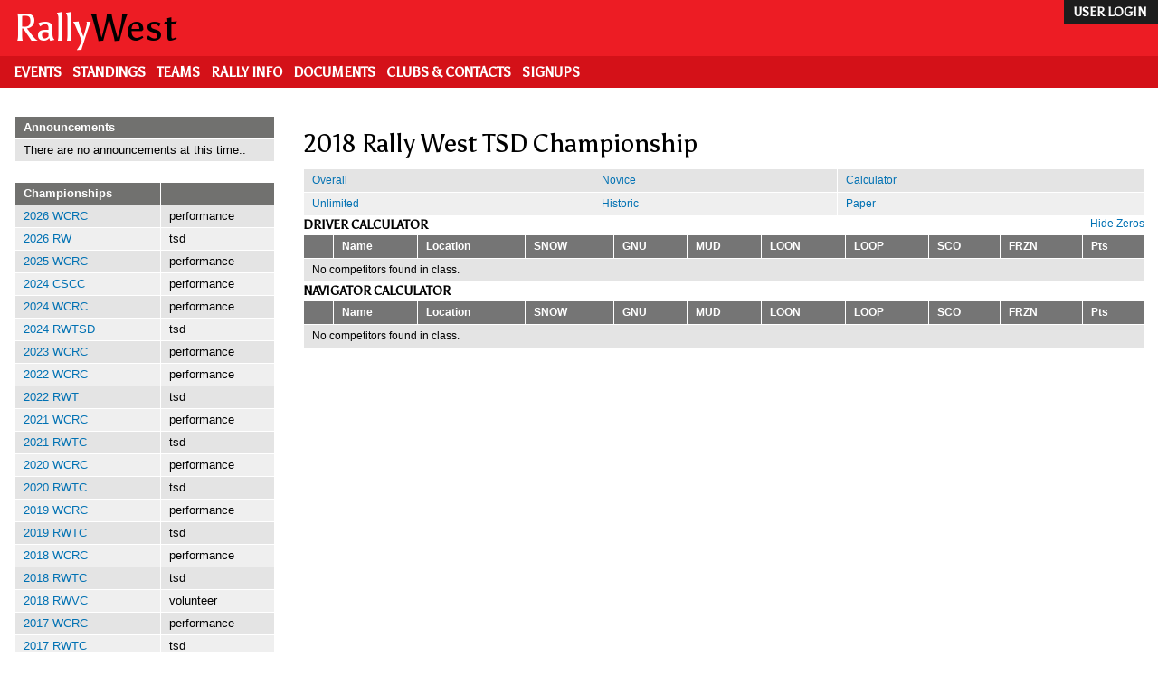

--- FILE ---
content_type: text/html; charset=UTF-8
request_url: https://rallywest.com/standings/all/2018/RWTC/calculator
body_size: 3508
content:
<!DOCTYPE html>
<html lang="en" dir="ltr">
  <head>
    <meta charset="utf-8" />
<meta name="Generator" content="Drupal 9 (https://www.drupal.org)" />
<meta name="MobileOptimized" content="width" />
<meta name="HandheldFriendly" content="true" />
<meta name="viewport" content="width=device-width, initial-scale=1.0" />
<link rel="icon" href="/themes/custom/rw/apple-touch-icon-60x60.png" type="image/png" />

    <title>2018 Rally West TSD Championship | RallyWest</title>
    <link rel="stylesheet" media="all" href="/core/assets/vendor/normalize-css/normalize.css?r4dilm" />
<link rel="stylesheet" media="all" href="/core/misc/normalize-fixes.css?r4dilm" />
<link rel="stylesheet" media="all" href="/core/modules/system/css/components/ajax-progress.module.css?r4dilm" />
<link rel="stylesheet" media="all" href="/core/modules/system/css/components/align.module.css?r4dilm" />
<link rel="stylesheet" media="all" href="/core/modules/system/css/components/autocomplete-loading.module.css?r4dilm" />
<link rel="stylesheet" media="all" href="/core/modules/system/css/components/fieldgroup.module.css?r4dilm" />
<link rel="stylesheet" media="all" href="/core/modules/system/css/components/container-inline.module.css?r4dilm" />
<link rel="stylesheet" media="all" href="/core/modules/system/css/components/clearfix.module.css?r4dilm" />
<link rel="stylesheet" media="all" href="/core/modules/system/css/components/details.module.css?r4dilm" />
<link rel="stylesheet" media="all" href="/core/modules/system/css/components/hidden.module.css?r4dilm" />
<link rel="stylesheet" media="all" href="/core/modules/system/css/components/item-list.module.css?r4dilm" />
<link rel="stylesheet" media="all" href="/core/modules/system/css/components/js.module.css?r4dilm" />
<link rel="stylesheet" media="all" href="/core/modules/system/css/components/nowrap.module.css?r4dilm" />
<link rel="stylesheet" media="all" href="/core/modules/system/css/components/position-container.module.css?r4dilm" />
<link rel="stylesheet" media="all" href="/core/modules/system/css/components/progress.module.css?r4dilm" />
<link rel="stylesheet" media="all" href="/core/modules/system/css/components/reset-appearance.module.css?r4dilm" />
<link rel="stylesheet" media="all" href="/core/modules/system/css/components/resize.module.css?r4dilm" />
<link rel="stylesheet" media="all" href="/core/modules/system/css/components/sticky-header.module.css?r4dilm" />
<link rel="stylesheet" media="all" href="/core/modules/system/css/components/system-status-counter.css?r4dilm" />
<link rel="stylesheet" media="all" href="/core/modules/system/css/components/system-status-report-counters.css?r4dilm" />
<link rel="stylesheet" media="all" href="/core/modules/system/css/components/system-status-report-general-info.css?r4dilm" />
<link rel="stylesheet" media="all" href="/core/modules/system/css/components/tabledrag.module.css?r4dilm" />
<link rel="stylesheet" media="all" href="/core/modules/system/css/components/tablesort.module.css?r4dilm" />
<link rel="stylesheet" media="all" href="/core/modules/system/css/components/tree-child.module.css?r4dilm" />
<link rel="stylesheet" media="all" href="/core/themes/bartik/css/base/elements.css?r4dilm" />
<link rel="stylesheet" media="all" href="/themes/custom/rw/css/base/elements.css?r4dilm" />
<link rel="stylesheet" media="all" href="/themes/custom/rw/css/base/rw.css?r4dilm" />
<link rel="stylesheet" media="all" href="/core/themes/bartik/css/layout.css?r4dilm" />
<link rel="stylesheet" media="all" href="/themes/custom/rw/css/layout.css?r4dilm" />
<link rel="stylesheet" media="all" href="/core/themes/bartik/css/classy/components/action-links.css?r4dilm" />
<link rel="stylesheet" media="all" href="/core/themes/bartik/css/classy/components/breadcrumb.css?r4dilm" />
<link rel="stylesheet" media="all" href="/core/themes/bartik/css/classy/components/button.css?r4dilm" />
<link rel="stylesheet" media="all" href="/core/themes/bartik/css/classy/components/collapse-processed.css?r4dilm" />
<link rel="stylesheet" media="all" href="/core/themes/bartik/css/classy/components/container-inline.css?r4dilm" />
<link rel="stylesheet" media="all" href="/core/themes/bartik/css/classy/components/details.css?r4dilm" />
<link rel="stylesheet" media="all" href="/core/themes/bartik/css/classy/components/exposed-filters.css?r4dilm" />
<link rel="stylesheet" media="all" href="/core/themes/bartik/css/classy/components/field.css?r4dilm" />
<link rel="stylesheet" media="all" href="/core/themes/bartik/css/classy/components/form.css?r4dilm" />
<link rel="stylesheet" media="all" href="/core/themes/bartik/css/classy/components/icons.css?r4dilm" />
<link rel="stylesheet" media="all" href="/core/themes/bartik/css/classy/components/inline-form.css?r4dilm" />
<link rel="stylesheet" media="all" href="/core/themes/bartik/css/classy/components/item-list.css?r4dilm" />
<link rel="stylesheet" media="all" href="/core/themes/bartik/css/classy/components/link.css?r4dilm" />
<link rel="stylesheet" media="all" href="/core/themes/bartik/css/classy/components/links.css?r4dilm" />
<link rel="stylesheet" media="all" href="/core/themes/bartik/css/classy/components/menu.css?r4dilm" />
<link rel="stylesheet" media="all" href="/core/themes/bartik/css/classy/components/more-link.css?r4dilm" />
<link rel="stylesheet" media="all" href="/core/themes/bartik/css/classy/components/pager.css?r4dilm" />
<link rel="stylesheet" media="all" href="/core/themes/bartik/css/classy/components/tabledrag.css?r4dilm" />
<link rel="stylesheet" media="all" href="/core/themes/bartik/css/classy/components/tableselect.css?r4dilm" />
<link rel="stylesheet" media="all" href="/core/themes/bartik/css/classy/components/tablesort.css?r4dilm" />
<link rel="stylesheet" media="all" href="/core/themes/bartik/css/classy/components/tabs.css?r4dilm" />
<link rel="stylesheet" media="all" href="/core/themes/bartik/css/classy/components/textarea.css?r4dilm" />
<link rel="stylesheet" media="all" href="/core/themes/bartik/css/classy/components/ui-dialog.css?r4dilm" />
<link rel="stylesheet" media="all" href="/core/themes/bartik/css/classy/components/messages.css?r4dilm" />
<link rel="stylesheet" media="all" href="/core/themes/bartik/css/components/block.css?r4dilm" />
<link rel="stylesheet" media="all" href="/core/themes/bartik/css/components/book.css?r4dilm" />
<link rel="stylesheet" media="all" href="/core/themes/bartik/css/components/breadcrumb.css?r4dilm" />
<link rel="stylesheet" media="all" href="/core/themes/bartik/css/components/captions.css?r4dilm" />
<link rel="stylesheet" media="all" href="/core/themes/bartik/css/components/comments.css?r4dilm" />
<link rel="stylesheet" media="all" href="/core/themes/bartik/css/components/container-inline.module.css?r4dilm" />
<link rel="stylesheet" media="all" href="/core/themes/bartik/css/components/contextual.css?r4dilm" />
<link rel="stylesheet" media="all" href="/core/themes/bartik/css/components/demo-block.css?r4dilm" />
<link rel="stylesheet" media="all" href="/core/themes/bartik/css/components/dropbutton.component.css?r4dilm" />
<link rel="stylesheet" media="all" href="/core/themes/bartik/css/components/featured-top.css?r4dilm" />
<link rel="stylesheet" media="all" href="/core/themes/bartik/css/components/feed-icon.css?r4dilm" />
<link rel="stylesheet" media="all" href="/core/themes/bartik/css/components/field.css?r4dilm" />
<link rel="stylesheet" media="all" href="/core/themes/bartik/css/components/form.css?r4dilm" />
<link rel="stylesheet" media="all" href="/core/themes/bartik/css/components/forum.css?r4dilm" />
<link rel="stylesheet" media="all" href="/core/themes/bartik/css/components/header.css?r4dilm" />
<link rel="stylesheet" media="all" href="/core/themes/bartik/css/components/help.css?r4dilm" />
<link rel="stylesheet" media="all" href="/core/themes/bartik/css/components/highlighted.css?r4dilm" />
<link rel="stylesheet" media="all" href="/core/themes/bartik/css/components/item-list.css?r4dilm" />
<link rel="stylesheet" media="all" href="/core/themes/bartik/css/components/list-group.css?r4dilm" />
<link rel="stylesheet" media="all" href="/core/themes/bartik/css/components/list.css?r4dilm" />
<link rel="stylesheet" media="all" href="/core/themes/bartik/css/components/main-content.css?r4dilm" />
<link rel="stylesheet" media="all" href="/core/themes/bartik/css/components/menu.css?r4dilm" />
<link rel="stylesheet" media="all" href="/core/themes/bartik/css/components/messages.css?r4dilm" />
<link rel="stylesheet" media="all" href="/core/themes/bartik/css/components/node.css?r4dilm" />
<link rel="stylesheet" media="all" href="/core/themes/bartik/css/components/node-preview.css?r4dilm" />
<link rel="stylesheet" media="all" href="/core/themes/bartik/css/components/page-title.css?r4dilm" />
<link rel="stylesheet" media="all" href="/core/themes/bartik/css/components/pager.css?r4dilm" />
<link rel="stylesheet" media="all" href="/core/themes/bartik/css/components/panel.css?r4dilm" />
<link rel="stylesheet" media="all" href="/core/themes/bartik/css/components/primary-menu.css?r4dilm" />
<link rel="stylesheet" media="all" href="/core/themes/bartik/css/components/search-form.css?r4dilm" />
<link rel="stylesheet" media="all" href="/core/themes/bartik/css/components/search-results.css?r4dilm" />
<link rel="stylesheet" media="all" href="/core/themes/bartik/css/components/secondary-menu.css?r4dilm" />
<link rel="stylesheet" media="all" href="/core/themes/bartik/css/components/shortcut.css?r4dilm" />
<link rel="stylesheet" media="all" href="/core/themes/bartik/css/components/skip-link.css?r4dilm" />
<link rel="stylesheet" media="all" href="/core/themes/bartik/css/components/sidebar.css?r4dilm" />
<link rel="stylesheet" media="all" href="/core/themes/bartik/css/components/site-branding.css?r4dilm" />
<link rel="stylesheet" media="all" href="/core/themes/bartik/css/components/site-footer.css?r4dilm" />
<link rel="stylesheet" media="all" href="/core/themes/bartik/css/components/table.css?r4dilm" />
<link rel="stylesheet" media="all" href="/core/themes/bartik/css/components/tablesort-indicator.css?r4dilm" />
<link rel="stylesheet" media="all" href="/core/themes/bartik/css/components/tabs.css?r4dilm" />
<link rel="stylesheet" media="all" href="/core/themes/bartik/css/components/text-formatted.css?r4dilm" />
<link rel="stylesheet" media="all" href="/core/themes/bartik/css/components/toolbar.css?r4dilm" />
<link rel="stylesheet" media="all" href="/core/themes/bartik/css/components/featured-bottom.css?r4dilm" />
<link rel="stylesheet" media="all" href="/core/themes/bartik/css/components/password-suggestions.css?r4dilm" />
<link rel="stylesheet" media="all" href="/core/themes/bartik/css/components/ui.widget.css?r4dilm" />
<link rel="stylesheet" media="all" href="/core/themes/bartik/css/components/vertical-tabs.component.css?r4dilm" />
<link rel="stylesheet" media="all" href="/core/themes/bartik/css/components/views.css?r4dilm" />
<link rel="stylesheet" media="all" href="/core/themes/bartik/css/components/buttons.css?r4dilm" />
<link rel="stylesheet" media="all" href="/core/themes/bartik/css/components/image-button.css?r4dilm" />
<link rel="stylesheet" media="all" href="/core/themes/bartik/css/components/ui-dialog.css?r4dilm" />
<link rel="stylesheet" media="all" href="/themes/custom/rw/css/components/block.css?r4dilm" />
<link rel="stylesheet" media="all" href="/themes/custom/rw/css/components/form.css?r4dilm" />
<link rel="stylesheet" media="all" href="/themes/custom/rw/css/components/header.css?r4dilm" />
<link rel="stylesheet" media="all" href="/themes/custom/rw/css/components/primary-menu.css?r4dilm" />
<link rel="stylesheet" media="all" href="/themes/custom/rw/css/components/sidebar.css?r4dilm" />
<link rel="stylesheet" media="all" href="/themes/custom/rw/css/components/site-branding.css?r4dilm" />
<link rel="stylesheet" media="all" href="/themes/custom/rw/css/components/site-footer.css?r4dilm" />
<link rel="stylesheet" media="all" href="/themes/custom/rw/css/components/table.css?r4dilm" />
<link rel="stylesheet" media="all" href="/core/themes/bartik/css/colors.css?r4dilm" />
<link rel="stylesheet" media="print" href="/core/themes/bartik/css/print.css?r4dilm" />
<link rel="stylesheet" media="all" href="/themes/custom/rw/css/colors.css?r4dilm" />
<link rel="stylesheet" media="all" href="https://fonts.googleapis.com/css?family=Asul" />
<link rel="stylesheet" media="all" href="https://fonts.googleapis.com/icon?family=Material+Icons" />
<link rel="stylesheet" media="all" href="https://fonts.googleapis.com/css?family=Candal" />

    
  </head>
  <body class="layout-one-sidebar layout-sidebar-first">
    <a href="#main-content" class="visually-hidden focusable">
      Skip to main content
    </a>
    
      <div class="dialog-off-canvas-main-canvas" data-off-canvas-main-canvas>
    <div id="page-wrapper">
  <div id="page">
  <header>
    <div id="rwheader">
		<div class="layout-container">
			<div class="rwloginbar">
	<ul class="menubar-list">
		<li class="menubar-item"><a href="/user/login">user login</a></li>
	</ul>
</div>
<div class="rwheader">
		<a href="/home"><span class="rwtitle">Rally</span><span class="rwtitle2">West</span></a>
		
</div>
		</div>
    </div>
    <div id="rwmenubar">
		<div class="layout-container">
			<div class="rwmenubar">
	
	<ul class="menubar-list">
			<li class="menubar-item"><a href="/events">Events</a></li> 
			<li class="menubar-item"><a href="/standings">Standings</a></li> 
			<li class="menubar-item"><a href="/teams">Teams</a></li> 
			<li class="menubar-item"><a href="/rally">Rally Info</a></li> 
			<li class="menubar-item"><a href="/documents">Documents</a></li> 
			<li class="menubar-item"><a href="/contacts">Clubs & Contacts</a></li> 
			<li class="menubar-item"><a href="/signup">Signups</a></li> 
		</ul>
	
</div>
		</div>
    </div>
  </header>
          <div class="highlighted">
        <aside class="layout-container section clearfix" role="complementary">
            <div class="region region-highlighted">
    <div data-drupal-messages-fallback class="hidden"></div>

  </div>

        </aside>
      </div>
            <div id="main-wrapper" class="layout-main-wrapper layout-container clearfix">
      <div id="main" class="layout-main clearfix">
        
        <main id="content" class="column main-content" role="main">
          <section class="section">
            <a id="main-content" tabindex="-1"></a>
              <div class="region region-content">
    <div id="block-rw-page-title" class="block block-core block-page-title-block">
  
    
      <div class="content">
      

  <h1 class="title page-title">2018 Rally West TSD Championship</h1>


    </div>
  </div>
<table data-striping="1">
  
  
  
      <tbody>
                      <tr class="odd">
                      <td><a href="/standings/all/2018/RWTC/overall">Overall</a></td>
                      <td><a href="/standings/all/2018/RWTC/novice">Novice</a></td>
                      <td><a href="/standings/all/2018/RWTC/calculator">Calculator</a></td>
                  </tr>
                      <tr class="even">
                      <td><a href="/standings/all/2018/RWTC/unlimited">Unlimited</a></td>
                      <td><a href="/standings/all/2018/RWTC/historic">Historic</a></td>
                      <td><a href="/standings/all/2018/RWTC/paper">Paper</a></td>
                  </tr>
          </tbody>
    </table>
<div class="zeros"><a href="/standings/all/2018/RWTC/calculator?zeros=0">Hide Zeros</a></div><div><strong><a name="driver"></a>DRIVER CALCULATOR</strong></div><table id="standings-table" class="responsive-enabled" data-striping="1">
  
  
      <thead>
      <tr>
                            <th></th>
                            <th>Name</th>
                            <th class="priority-low">Location</th>
                            <th class="priority-medium"><a href="/event/128">SNOW</a></th>
                            <th class="priority-medium"><a href="/event/129">GNU</a></th>
                            <th class="priority-medium"><a href="/event/130">MUD</a></th>
                            <th class="priority-medium"><a href="/event/131">LOON</a></th>
                            <th class="priority-medium"><a href="/event/132">LOOP</a></th>
                            <th class="priority-medium"><a href="/event/133">SCO</a></th>
                            <th class="priority-medium"><a href="/event/134">FRZN</a></th>
                            <th>Pts</th>
              </tr>
    </thead>
  
      <tbody>
      <tr class="odd">
        <td colspan="11" class="empty message">No competitors found in class.</td>
      </tr>
    </tbody>
    </table>
<div><strong><a name="navigator"></a>NAVIGATOR CALCULATOR</strong></div><table id="standings-table" class="responsive-enabled" data-striping="1">
  
  
      <thead>
      <tr>
                            <th></th>
                            <th>Name</th>
                            <th class="priority-low">Location</th>
                            <th class="priority-medium"><a href="/event/128">SNOW</a></th>
                            <th class="priority-medium"><a href="/event/129">GNU</a></th>
                            <th class="priority-medium"><a href="/event/130">MUD</a></th>
                            <th class="priority-medium"><a href="/event/131">LOON</a></th>
                            <th class="priority-medium"><a href="/event/132">LOOP</a></th>
                            <th class="priority-medium"><a href="/event/133">SCO</a></th>
                            <th class="priority-medium"><a href="/event/134">FRZN</a></th>
                            <th>Pts</th>
              </tr>
    </thead>
  
      <tbody>
      <tr class="odd">
        <td colspan="11" class="empty message">No competitors found in class.</td>
      </tr>
    </tbody>
    </table>

  </div>

          </section>
        </main>
                  <div id="sidebar-first" class="column sidebar">
            <aside class="section" role="complementary">
                <div class="region region-sidebar-first">
    <div id="block-rw-announcementblock--2" class="block block-rallywest block-announcement-block">
  
    
      <div class="content">
      <table class="responsive-enabled" data-striping="1">
  
  
      <thead>
      <tr>
                            <th colspan="2">Announcements</th>
              </tr>
    </thead>
  
      <tbody>
      <tr class="odd">
        <td colspan="2" class="empty message">There are no announcements at this time..</td>
      </tr>
    </tbody>
    </table>

    </div>
  </div>
<div id="block-rw-activechampionshipblock" class="block block-rallywest block-activechampionship-block">
  
    
      <div class="content">
      <table class="responsive-enabled" data-striping="1">
  
  
      <thead>
      <tr>
                            <th>Championships</th>
                            <th></th>
              </tr>
    </thead>
  
      <tbody>
                      <tr class="odd">
                      <td><a href="/standings/quick/41">2026 WCRC</a></td>
                      <td>performance</td>
                  </tr>
                      <tr class="even">
                      <td><a href="/standings/quick/44">2026 RW</a></td>
                      <td>tsd</td>
                  </tr>
                      <tr class="odd">
                      <td><a href="/standings/quick/39">2025 WCRC</a></td>
                      <td>performance</td>
                  </tr>
                      <tr class="even">
                      <td><a href="/standings/quick/38">2024 CSCC</a></td>
                      <td>performance</td>
                  </tr>
                      <tr class="odd">
                      <td><a href="/standings/quick/36">2024 WCRC</a></td>
                      <td>performance</td>
                  </tr>
                      <tr class="even">
                      <td><a href="/standings/quick/37">2024 RWTSD</a></td>
                      <td>tsd</td>
                  </tr>
                      <tr class="odd">
                      <td><a href="/standings/quick/35">2023 WCRC</a></td>
                      <td>performance</td>
                  </tr>
                      <tr class="even">
                      <td><a href="/standings/quick/33">2022 WCRC</a></td>
                      <td>performance</td>
                  </tr>
                      <tr class="odd">
                      <td><a href="/standings/quick/34">2022 RWT</a></td>
                      <td>tsd</td>
                  </tr>
                      <tr class="even">
                      <td><a href="/standings/quick/31">2021 WCRC</a></td>
                      <td>performance</td>
                  </tr>
                      <tr class="odd">
                      <td><a href="/standings/quick/32">2021 RWTC</a></td>
                      <td>tsd</td>
                  </tr>
                      <tr class="even">
                      <td><a href="/standings/quick/29">2020 WCRC</a></td>
                      <td>performance</td>
                  </tr>
                      <tr class="odd">
                      <td><a href="/standings/quick/30">2020 RWTC</a></td>
                      <td>tsd</td>
                  </tr>
                      <tr class="even">
                      <td><a href="/standings/quick/27">2019 WCRC</a></td>
                      <td>performance</td>
                  </tr>
                      <tr class="odd">
                      <td><a href="/standings/quick/28">2019 RWTC</a></td>
                      <td>tsd</td>
                  </tr>
                      <tr class="even">
                      <td><a href="/standings/quick/25">2018 WCRC</a></td>
                      <td>performance</td>
                  </tr>
                      <tr class="odd">
                      <td><a href="/standings/quick/24">2018 RWTC</a></td>
                      <td>tsd</td>
                  </tr>
                      <tr class="even">
                      <td><a href="/standings/quick/26">2018 RWVC</a></td>
                      <td>volunteer</td>
                  </tr>
                      <tr class="odd">
                      <td><a href="/standings/quick/22">2017 WCRC</a></td>
                      <td>performance</td>
                  </tr>
                      <tr class="even">
                      <td><a href="/standings/quick/21">2017 RWTC</a></td>
                      <td>tsd</td>
                  </tr>
                      <tr class="odd">
                      <td><a href="/standings/quick/23">2017 RWVC</a></td>
                      <td>volunteer</td>
                  </tr>
                      <tr class="even">
                      <td><a href="/standings/quick/19">2016 WCRC</a></td>
                      <td>performance</td>
                  </tr>
                      <tr class="odd">
                      <td><a href="/standings/quick/20">2016 RWTC</a></td>
                      <td>tsd</td>
                  </tr>
                      <tr class="even">
                      <td><a href="/standings/quick/18">2016 RWVC</a></td>
                      <td>volunteer</td>
                  </tr>
          </tbody>
    </table>

    </div>
  </div>
<div id="block-rw-pastchampionshipblock" class="block block-rallywest block-pastchampionship-block">
  
    
      <div class="content">
      <table id="archived" class="responsive-enabled" data-striping="1">
  
  
      <thead>
      <tr>
                            <th colspan="4"></th>
              </tr>
    </thead>
  
      <tbody>
                      <tr class="odd">
                      <td><a href="/standings/quick/42">2026</a></td>
                      <td><a href="/standings/quick/41">2026</a></td>
                      <td><a href="/standings/quick/40">2025</a></td>
                      <td><a href="/standings/quick/39">2025</a></td>
                  </tr>
                      <tr class="even">
                      <td><a href="/standings/quick/36">2024</a></td>
                      <td><a href="/standings/quick/38">2024</a></td>
                      <td><a href="/standings/quick/35">2023</a></td>
                      <td><a href="/standings/quick/33">2022</a></td>
                  </tr>
                      <tr class="odd">
                      <td><a href="/standings/quick/31">2021</a></td>
                      <td><a href="/standings/quick/29">2020</a></td>
                      <td><a href="/standings/quick/27">2019</a></td>
                      <td><a href="/standings/quick/25">2018</a></td>
                  </tr>
                      <tr class="even">
                      <td><a href="/standings/quick/22">2017</a></td>
                      <td><a href="/standings/quick/19">2016</a></td>
                      <td><a href="/standings/quick/16">2015</a></td>
                      <td><a href="/standings/quick/13">2014</a></td>
                  </tr>
                      <tr class="odd">
                      <td><a href="/standings/quick/12">2013</a></td>
                      <td><a href="/standings/quick/11">2012</a></td>
                      <td><a href="/standings/quick/9">2011</a></td>
                      <td><a href="/standings/quick/6">2010</a></td>
                  </tr>
                      <tr class="even">
                      <td><a href="/standings/quick/4">2009</a></td>
                      <td><a href="/standings/quick/1">2008</a></td>
                      <td><a href="/standings/quick/3">2007</a></td>
                      <td></td>
                  </tr>
          </tbody>
    </table>
<table id="archived" class="responsive-enabled" data-striping="1">
  
  
      <thead>
      <tr>
                            <th colspan="4">TSD Championship</th>
              </tr>
    </thead>
  
      <tbody>
                      <tr class="odd">
                      <td><a href="/standings/quick/44">2026</a></td>
                      <td><a href="/standings/quick/43">2026</a></td>
                      <td><a href="/standings/quick/37">2024</a></td>
                      <td><a href="/standings/quick/34">2022</a></td>
                  </tr>
                      <tr class="even">
                      <td><a href="/standings/quick/32">2021</a></td>
                      <td><a href="/standings/quick/30">2020</a></td>
                      <td><a href="/standings/quick/28">2019</a></td>
                      <td><a href="/standings/quick/24">2018</a></td>
                  </tr>
                      <tr class="odd">
                      <td><a href="/standings/quick/21">2017</a></td>
                      <td><a href="/standings/quick/20">2016</a></td>
                      <td><a href="/standings/quick/17">2015</a></td>
                      <td><a href="/standings/quick/15">2014</a></td>
                  </tr>
                      <tr class="even">
                      <td><a href="/standings/quick/14">2013</a></td>
                      <td><a href="/standings/quick/10">2012</a></td>
                      <td><a href="/standings/quick/8">2011</a></td>
                      <td><a href="/standings/quick/7">2010</a></td>
                  </tr>
                      <tr class="odd">
                      <td><a href="/standings/quick/5">2009</a></td>
                      <td><a href="/standings/quick/2">2008</a></td>
                      <td></td>
                      <td></td>
                  </tr>
          </tbody>
    </table>

    </div>
  </div>

  </div>

            </aside>
          </div>
                      </div>
    </div>
        <footer class="site-footer">
      <div class="layout-container">
		<div id="site-footer">
	<span class="rwtitle sm">Rally</span><span class="rwtitle2 sm">West</span>&nbsp;<br>
	<span class="rwtitle ssm">AFFILIATED CLUBS</span><br>

	<ul class="affiliated-list">
			<li class="menubar-item mm"><a href="http://www.cscc.ab.ca">CSCC</a></li> 
			<li class="menubar-item mm"><a href="http://www.edmontonrallyclub.ca/">ERC</a></li> 
		</ul>
	
	<br /><span class="rwtitle ssm">SOCIAL MEDIA</span><br />
	<a href="https://www.facebook.com/Rallywest/"><img src="/themes/custom/rw/fb.png" width="20" height="20" alt="facebook" class="facebookicon" /></a>
	
		
</div>
      </div>
    </footer>
    <footer class="site-footer2">
      <div class="layout-container">
		<div id="site-footer2">

	<ul class="footer-list">
			<li class="footer-item"><a href="/">Home</a></li> 
			<li class="footer-item"><a href="/events">Events</a></li> 
			<li class="footer-item"><a href="/standings">Standings</a></li> 
			<li class="footer-item"><a href="/teams">Teams</a></li> 
			<li class="footer-item"><a href="/rally">Rally Info</a></li> 
			<li class="footer-item"><a href="/documents">Documents</a></li> 
			<li class="footer-item"><a href="/contacts">Clubs & Contacts</a></li> 
			<li class="footer-item"><a href="/signup">Signups</a></li> 
			<li class="footer-item"><a href="/seed">Seed List</a></li> 
			<li class="footer-item"><a href="/unsubscribe">Unsubscribe</a></li> 
			<li class="footer-item"><a href="/privacy">Privacy Policy</a></li> 
		</ul>

</div>      </div>
    </footer>
    <footer class="site-bottom">
      <div class="layout-container">
		<div id="site-bottom">
	<p>Copyright 2020 Prairie RallySport RallyWest Association. All rights reserved.</p>
</div>
      </div>
    </footer>
  </div>
</div>

  </div>

    
    <script type="application/json" data-drupal-selector="drupal-settings-json">{"path":{"baseUrl":"\/","scriptPath":null,"pathPrefix":"","currentPath":"standings\/all\/2018\/RWTC\/calculator","currentPathIsAdmin":false,"isFront":false,"currentLanguage":"en"},"pluralDelimiter":"\u0003","suppressDeprecationErrors":true,"user":{"uid":0,"permissionsHash":"f1bda3fa146f45b12feee983f9adc19669fac6b2bcd5bec17b18e65400604836"}}</script>
<script src="/core/assets/vendor/jquery/jquery.min.js?v=3.6.0"></script>
<script src="/core/misc/polyfills/element.matches.js?v=9.3.0"></script>
<script src="/core/misc/polyfills/object.assign.js?v=9.3.0"></script>
<script src="/core/assets/vendor/once/once.min.js?v=1.0.1"></script>
<script src="/core/assets/vendor/jquery-once/jquery.once.min.js?v=9.3.0"></script>
<script src="/core/misc/drupalSettingsLoader.js?v=9.3.0"></script>
<script src="/core/misc/drupal.js?v=9.3.0"></script>
<script src="/core/misc/drupal.init.js?v=9.3.0"></script>
<script src="/core/misc/jquery.once.bc.js?v=9.3.0"></script>
<script src="/core/misc/tableresponsive.js?v=9.3.0"></script>

  </body>
</html>


--- FILE ---
content_type: text/css
request_url: https://rallywest.com/themes/custom/rw/css/base/rw.css?r4dilm
body_size: 1456
content:
/**
 * @file
 * Bartik Overrides.
 */

.nowrap span {
  white-space: nowrap;
  word-wrap: break-word;
}
.grow { transition: all 0.5s ease-in-out; }
.grow:hover { transform: scale(1.01); }
.bw {
  -webkit-transition: all 0.5s ease;
     -moz-transition: all 0.5s ease;
       -o-transition: all 0.5s ease;
      -ms-transition: all 0.5s ease;
          transition: all 0.5s ease;
}
.bw:hover {
  opacity: .75;
  -webkit-filter: grayscale(100%);
}

@-webkit-keyframes thumb {
	0% { -webkit-transform: scale(1); }
	50% { -webkit-transform: scale(0.99); }
	100% { -webkit-transform: scale(1); }
}

.shake:hover
{
	-webkit-animation-name: thumb;
	-webkit-animation-duration: 100ms;
	-webkit-transform-origin:50% 50%;
	-webkit-animation-iteration-count: 3;
	-webkit-animation-timing-function: linear;
}

 .rwloginbar {
	position: absolute;
   top:0;
   right:0;
	display: inline-block;
	vertical-align: middle !important;
    float: right;
    text-align: right;
    width: auto;
	line-height: 1.1;
    #word-wrap: break-word;
	background-color: #1d1d1d;
    margin: 0;
    padding: 5px 5px 0 10px;
    color: #fff;
    font-weight: 600;
    font-size: 1.1em;
}

.rw-event-photo img {
  /* Just in case there are inline attributes */
  width: 100% !important;
  height: auto !important;
  float: left !important;
}

div .rw-event-photo {
  width: 45% !important;
  height: auto !important;
  float: left !important;

  position: relative;
  margin: 0px 30px 30px 0;
  background-color: #eee;

}

@media (max-width: 645px) {
  div .rw-event-photo {

  width: 100% !important;
  height: auto !important;
  float: left !important;

  position: relative;
  margin: 0px 0px 30px 0;
  background-color: #eee;

  }
}

.rw-event {
  position: absolute;
  background: rgba(0, 0, 0, 0.75);
  padding: 4px 8px;
  color: white;
  margin: 0;
  font-size: 14px;
  
  #-webkit-box-decoration-break: clone;
  #box-decoration-break: clone;
}

.rw-event-championship {
  margin: 0;
  padding: 10px 0px;
    font-size: 1.5em;
    line-height: 1em;
    #text-align: center;
	#background:  rgba(237, 28, 36, 0.85);
}

.rw-e-title {
  position: absolute;
  left: 10px;
  top: 10px;
  font-weight: bold;
}
.rw-e-club {
  position: absolute;
  right: 10px;
  bottom: 10px;
  padding: 2px 4px 0 4px;
  font-size: 10px;
}
.rw-e-tsdclub {
  position: absolute;
  right: 0px;
  bottom: 0px;
  padding: 2px 4px 0 4px;
  font-size: 10px;
}
.rw-e-loc {
  position: absolute;
  left: 10px;
  bottom: 10px;
}
.rw-e-date {
  position: absolute;
  right: 0px;
  top: 0px;
  font-size: 12px;
    background-color: #0c0;
}
.rw-e-type {
  position: absolute;
  right: 0px;
  top: 0px;
  font-size: 12px;
  background-color: #0c0;
}
.rw-e-tsddate {
  position: absolute;
  left: 10px;
  top: 39px;
  font-size: 10px;
  background-color: #d41118;
  #background-color: #000;
}
.rw-e-num {
  position: absolute;
  right: 10px;
  top: 35px;
  font-size: 10px;
  
    border-radius: 50%;

    width: 22px;
    height: 22px;
    padding: 6px;

    #border: 2px solid #666;
    color: #666;
    text-align: center;
    background: #fff;

    font: 20px Arial, sans-serif;
}
.rw-e-tsdnum {
  position: absolute;
  right: -10px;
  top: -10px;
  font-size: 10px;
  
    border-radius: 50%;

    width: 22px;
    height: 22px;
    padding: 6px;

    #border: 2px solid #666;
    color: #fff;
    text-align: center;
    background-color: #0c0;

    font: 20px Arial, sans-serif;
}
.rw-e-featured {
  position: absolute;
  right: 0px;
  top: -28px;
  background:  #000;
}

.rw-t-title {
  position: absolute;
  left: 0px;
  top: 0px;
  font-weight: bold;
  background-color: #000;
}
.rw-t-featured {
  position: absolute;
  right: 0px;
  top: -28px;
  background:  rgba(237, 28, 36, 0.85);
}
.rw-t-member {
  position: absolute;
  right: 0px;
  bottom: 0px;
  background-color: #000;
  font-size: 12px;
}



.rwopp {
  background: rgba(255, 255, 255, 0.75);
  color: black;
}

.facebookicon {
	padding: 0px 0px 10px 15px;
}
 
.rwmenubar {
    margin: 0;
    padding: 0;
} 
.atext {
	font-size: 1.1em;
}
.menubar-item {
    display: inline;
    padding-right: 8px;
	font-size: 0.9em;
}
.menubar-item a:link,
.menubar-item a:visited {
	color: #fff;
}
.menubar-item a:hover,
.menubar-item  a:active {
	color: #fff; 
	text-decoration: underline;
}
.menubar-list {
	overflow: hidden;
	list-style-type: none;
    margin: 0;
    padding: 0;
    padding-bottom: 5px;
    text-transform: uppercase;
}
 
div.zeros {
  float: right;  
  font-family: "Lucida Grande", "Lucida Sans Unicode", Verdana, sans-serif;
  font-size: 0.857em;
}
table td.head { 
  font-weight: none; 
  color: white;
  background: #757575;
  text-align: center;
  padding: 7px;
}
table th.entry_list_font { 
  color: white;
}


.main-menu-links li,
.main-menu-links a,
.main-menu-links ul.menu li {	
text-align: center; 
font-family: "Asul";
font-size: 0.97em;
float: none ;
background: whitesmoke;
color: black !important;
display:inline-block ;
#  border: 1px solid;
  border-color: #eee;
  margin: 3px !important;
#  padding: 0px 3px 0px 3px!important;
}

.main-menu-links li a:hover,
.main-menu-links li a:focus,
.main-menu-links li a:active {
  text-decoration: none;
  color: #b30000 !important;
  background: none !important;
}

pre {
font-family: Lucida Console, Monaco, monospace, serif;
	}

.image { 
   position: relative; 
   width: 100%; /* for IE 6 */
}

h5 { 
   position: absolute; 
   top: -13px; 
   left: 10; 
   width: 100%; 
}

h5 span { 
   color: white; 
   font: bold 16px "Asul", sans-serif; 
   letter-spacing: -1px;  
   background: rgb(0, 0, 0); /* fallback color */
   background: rgba(0, 0, 0, 0.6);
   padding: 2px; 
   display:block;
   text-align: center;
}
#block-userblock th {
  background: black; /* For browsers that do not support gradients */
  background: -webkit-linear-gradient(left,rgba(179,0,0,1),rgba(41,0,0,1)); /*Safari 5.1-6*/
  background: -o-linear-gradient(right,rgba(179,0,0,1),rgba(41,0,0,1)); /*Opera 11.1-12*/
  background: -moz-linear-gradient(right,rgba(179,0,0,1),rgba(41,0,0,1)); /*Fx 3.6-15*/
  background: linear-gradient(to right, rgba(179,0,0,1), rgba(41,0,0,1)); /*Standard*/
}
#block-rallykurt-announcementblock th {
	background: rgb(0, 0, 0);
}
.team-description {
	background: white;
	font-size: 1.200em;
}
.table-white {
	background: white;
	font-size: 1.000em;
}

#photos img {
  /* Just in case there are inline attributes */
  width: 100% !important;
  height: auto !important;
}

#photos {
  /* Prevent vertical gaps */
  line-height: 0;
   
  -webkit-column-count: 4;
  -webkit-column-gap:   0px;
  -moz-column-count:    4;
  -moz-column-gap:      0px;
  column-count:         4;
  column-gap:           0px;  
}
@media (max-width: 1200px) {
  #photos {
  -moz-column-count:    3;
  -webkit-column-count: 3;
  column-count:         3;
  }
}

@media (max-width: 920px) {
  #photos {
  -moz-column-count:    2;
  -webkit-column-count: 2;
  column-count:         2;
  }
}
@media (max-width: 400px) {
  #photos {
  -moz-column-count:    1;
  -webkit-column-count: 1;
  column-count:         1;
  }
}


--- FILE ---
content_type: text/css
request_url: https://rallywest.com/core/themes/bartik/css/components/header.css?r4dilm
body_size: 624
content:
/* ------------------ Header ------------------ */
#header {
  font-family: "Helvetica Neue", Helvetica, Arial, sans-serif;
}
.header .section {
  position: relative;
}
.region-header {
  padding: 0.357em 15px 0;
}
.region-header .site-branding {
  margin-top: 0.429em;
}

@media all and (min-width: 461px) {
  .region-header .block {
    float: right; /* LTR */
    margin-top: 0.357em;
  }
  [dir="rtl"] .region-header .block {
    float: left;
  }
  .region-header .site-branding {
    float: left; /* LTR */
    /* margin-bottom: 1.857em; */
  }
  [dir="rtl"] .region-header .site-branding {
    float: right;
  }
}

@media screen and (max-width: 460px) {
  .region-header {
    padding-bottom: 0.357em;
  }
}
/* Region header blocks. */
.region-header .block:not(.site-branding) {
  clear: right;
  margin: 0 0 1em;
  font-size: 0.857em;
}

@media all and (min-width: 901px) {
  .region-header .block:not(.site-branding) {
    margin: 1.167em 0 1em;
  }
}
.region-header .block > h2 {
  /* @extend .visually-hidden */
  position: absolute !important;
  overflow: hidden;
  clip: rect(1px, 1px, 1px, 1px);
  height: 1px;
}
.header .block .content {
  margin: 0;
  padding: 0;
}
.region-header .block ul {
  padding: 0;
}
.region-header .block li {
  padding: 0;
  list-style: none;
  list-style-image: none;
}
.region-header .branding {
  font-size: 1em;
}
.region-header .form-text {
  width: 120px;
  margin-right: 2px; /* LTR */
  border-color: #ccc;
  border-color: rgba(255, 255, 255, 0.3);
  background: #fefefe;
  background: rgba(255, 255, 255, 0.7);
}
[dir="rtl"] .region-header .form-text {
  margin-right: 0;
  margin-left: 2px;
}
.region-header .form-text:hover,
.region-header .form-text:focus,
.region-header .form-text:active {
  background: #fff;
  background: rgba(255, 255, 255, 0.8);
}
.region-header .form-required:after {
  background-image: url(../../images/required.svg);
}
/* Region header block menus. */
.region-header .block-menu {
  width: 208px;
  padding: 0;
  border: 1px solid;
  border-color: #eee;
  border-color: rgba(255, 255, 255, 0.2);
}
.region-header .block-menu li a {
  display: block;
  padding: 3px 7px;
  border-bottom: 1px solid;
  border-bottom-color: #eee;
  border-bottom-color: rgba(255, 255, 255, 0.2);
}
.region-header .block-menu li a:hover,
.region-header .block-menu li a:focus,
.region-header .block-menu li a:active {
  text-decoration: none;
  background: rgba(255, 255, 255, 0.15);
}
.region-header .block-menu li:last-child a {
  border-bottom: 0;
}
/* User Login block in the header region. */
.region-header #block-user-login {
  width: auto;
}
.region-header #block-user-login .content {
  margin-top: 2px;
}
.region-header #block-user-login .form-item {
  float: left; /* LTR */
  margin: 0;
  padding: 0;
}
.region-header #block-user-login div.item-list,
.region-header #block-user-login div.description {
  margin: 0;
  font-size: 0.916em;
}
.region-header #block-user-login div.item-list {
  clear: both;
}
.region-header #block-user-login div.description {
  display: inline;
}
.region-header #block-user-login .item-list ul {
  padding: 0;
  line-height: 1;
}
.region-header #block-user-login .item-list li {
  float: left; /* LTR */
  padding: 3px 0 1px;
  list-style: none;
}
.region-header #block-user-login .item-list li:last-child {
  padding-left: 0.5em; /* LTR */
}
[dir="rtl"] .region-header #block-user-login .item-list li:last-child {
  padding-right: 0.5em;
  padding-left: 0;
}
.region-header #block-user-login .form-actions {
  clear: both;
  margin: 4px 0 0;
  padding: 0;
}
.region-header #block-user-login input.form-submit {
  margin: 4px 0;
  padding: 3px 8px;
  border: 1px solid;
  border-color: #ccc;
  border-color: rgba(255, 255, 255, 0.5);
  background: #eee;
  background: rgba(255, 255, 255, 0.7);
}
.region-header #block-user-login input.form-submit:hover,
.region-header #block-user-login input.form-submit:focus {
  background: #fff;
  background: rgba(255, 255, 255, 0.9);
}
/* Search block in header region. */
.region-header #block-search-form {
  width: 208px;
}
.region-header #block-search-form .form-text {
  width: 154px;
}
.region-header .search-block-form {
  float: right; /* LTR */
}
[dir="rtl"] .region-header .search-block-form {
  float: left;
}

/* Language switcher block in header region. */
.region-header .block-locale ul li {
  display: inline;
  padding: 0 0.5em;
}
[role*=banner] a {
  border-bottom: none;
}

[dir="rtl"] .branding,
[dir="rtl"] .site-logo,
[dir="rtl"] .site-branding-text,
[dir="rtl"] .region-header #block-user-login .form-item,
[dir="rtl"] .region-header #block-user-login .item-list li {
  float: right;
}


--- FILE ---
content_type: text/css
request_url: https://rallywest.com/core/themes/bartik/css/components/list-group.css?r4dilm
body_size: -403
content:
/**
 * @file
 * List group.
 * A list of links, grouped together.
 */

.list-group__link {
  padding: 7px 0 0;
  border-top: 1px solid #ccc;
}
.list-group__description {
  margin: 0 0 10px;
}


--- FILE ---
content_type: text/css
request_url: https://rallywest.com/themes/custom/rw/css/components/form.css?r4dilm
body_size: -380
content:
.form-disabled input, .form-disabled select, .form-disabled textarea {
    background-color: #C8C8C8 !important;
    border-color: #000;
    color: #000;
}

input.form-text, input.form-tel, input.form-email, input.form-url, input.form-search, input.form-file, input.form-number, input.form-color, textarea.form-textarea, select.form-select {
  background-color: #F8F8F8;
}

--- FILE ---
content_type: text/css
request_url: https://rallywest.com/themes/custom/rw/css/components/site-footer.css?r4dilm
body_size: 121
content:
/**
 * @file
 * Footer Styling.
 */

.site-footer {
  font-family: Asul;
  padding: 10px 0;
  margin: 0;
  height: 120px;
  background: #ed1c24 url(/themes/custom/rw/rwfoot.png) no-repeat bottom right !important;
}
.site-footer2 {
  font-family: Asul;
  padding: 15px 0;
  margin: 0;
  background: #1d1d1d;
}
.site-footer-bar {
    background: #1d1d1d;
    padding: 5px;
}
.site-bottom {
	color: #dcdcdc;
    background: #000;
    font-size: 0.9em;
    padding: 10px 5px 1px 5px;
    text-align: center;
}

.footer-item {
    -webkit-box-sizing: border-box;
    -moz-box-sizing: border-box;
    box-sizing: border-box;    
	display: block;    
}
.footer-item a:link,
.footer-item a:visited {
	color: #dcdcdc;
}
.footer-item a:hover,
.footer-item a:active {
	color: #dcdcdc; 
	text-decoration: underline;
}



.footer-list {
    display: inline-block;
    padding-bottom: 5px;
	box-sizing: border-box;
    text-transform: lowercase;
	-webkit-column-count: 4;
    -moz-column-count: 4;
    column-count: 4;
    -webkit-column-gap: 25px;
    -moz-column-gap: 25px;
    column-gap: 25px;
}


@media (max-width: 600px) {
.footer-list {
	-webkit-column-count: 2;
    -moz-column-count: 2;
    column-count: 2;
    -webkit-column-gap: 25px;
    -moz-column-gap: 25px;
    column-gap: 25px;
  }
}


.affiliated-list {
    text-transform: uppercase;
    display: inline-block;
}
.affiliated-item {
    display: inline-block;
}

.site-footer .block {
  margin: 10px 0;    
  border: 1px solid #444;
  border-color: rgba(255, 255, 255, 0.1);
  padding: 5px;
}
@media all {
	.site-footer__top .content li a {
		display: list-item;
		border: 0;
		line-height: 1;
#		padding: 0.8em 2px 0.8em 20px;
		padding: 0.2em 0 0.2em 0;
		text-indent: -15px;
		font-size: 1em;
		color: rgba(255, 255, 255, 0.8);
	}
}
#block-footerlinksblock a:hover {
	background: none;
}

--- FILE ---
content_type: application/javascript
request_url: https://rallywest.com/core/misc/tableresponsive.js?v=9.3.0
body_size: 605
content:
/**
* DO NOT EDIT THIS FILE.
* See the following change record for more information,
* https://www.drupal.org/node/2815083
* @preserve
**/

(function ($, Drupal, window) {
  function TableResponsive(table) {
    this.table = table;
    this.$table = $(table);
    this.showText = Drupal.t('Show all columns');
    this.hideText = Drupal.t('Hide lower priority columns');
    this.$headers = this.$table.find('th');
    this.$link = $('<button type="button" class="link tableresponsive-toggle"></button>').attr('title', Drupal.t('Show table cells that were hidden to make the table fit within a small screen.')).on('click', $.proxy(this, 'eventhandlerToggleColumns'));
    this.$table.before($('<div class="tableresponsive-toggle-columns"></div>').append(this.$link));
    $(window).on('resize.tableresponsive', $.proxy(this, 'eventhandlerEvaluateColumnVisibility')).trigger('resize.tableresponsive');
  }

  Drupal.behaviors.tableResponsive = {
    attach: function attach(context, settings) {
      once('tableresponsive', 'table.responsive-enabled', context).forEach(function (table) {
        TableResponsive.tables.push(new TableResponsive(table));
      });
    }
  };
  $.extend(TableResponsive, {
    tables: []
  });
  $.extend(TableResponsive.prototype, {
    eventhandlerEvaluateColumnVisibility: function eventhandlerEvaluateColumnVisibility(e) {
      var pegged = parseInt(this.$link.data('pegged'), 10);
      var hiddenLength = this.$headers.filter('.priority-medium:hidden, .priority-low:hidden').length;

      if (hiddenLength > 0) {
        this.$link.show().text(this.showText);
      }

      if (!pegged && hiddenLength === 0) {
        this.$link.hide().text(this.hideText);
      }
    },
    eventhandlerToggleColumns: function eventhandlerToggleColumns(e) {
      e.preventDefault();
      var self = this;
      var $hiddenHeaders = this.$headers.filter('.priority-medium:hidden, .priority-low:hidden');
      this.$revealedCells = this.$revealedCells || $();

      if ($hiddenHeaders.length > 0) {
        $hiddenHeaders.each(function (index, element) {
          var $header = $(this);
          var position = $header.prevAll('th').length;
          self.$table.find('tbody tr').each(function () {
            var $cells = $(this).find('td').eq(position);
            $cells.show();
            self.$revealedCells = $().add(self.$revealedCells).add($cells);
          });
          $header.show();
          self.$revealedCells = $().add(self.$revealedCells).add($header);
        });
        this.$link.text(this.hideText).data('pegged', 1);
      } else {
        this.$revealedCells.hide();
        this.$revealedCells.each(function (index, element) {
          var $cell = $(this);
          var properties = $cell.attr('style').split(';');
          var newProps = [];
          var match = /^display\s*:\s*none$/;

          for (var i = 0; i < properties.length; i++) {
            var prop = properties[i];
            prop.trim();
            var isDisplayNone = match.exec(prop);

            if (isDisplayNone) {
              continue;
            }

            newProps.push(prop);
          }

          $cell.attr('style', newProps.join(';'));
        });
        this.$link.text(this.showText).data('pegged', 0);
        $(window).trigger('resize.tableresponsive');
      }
    }
  });
  Drupal.TableResponsive = TableResponsive;
})(jQuery, Drupal, window);